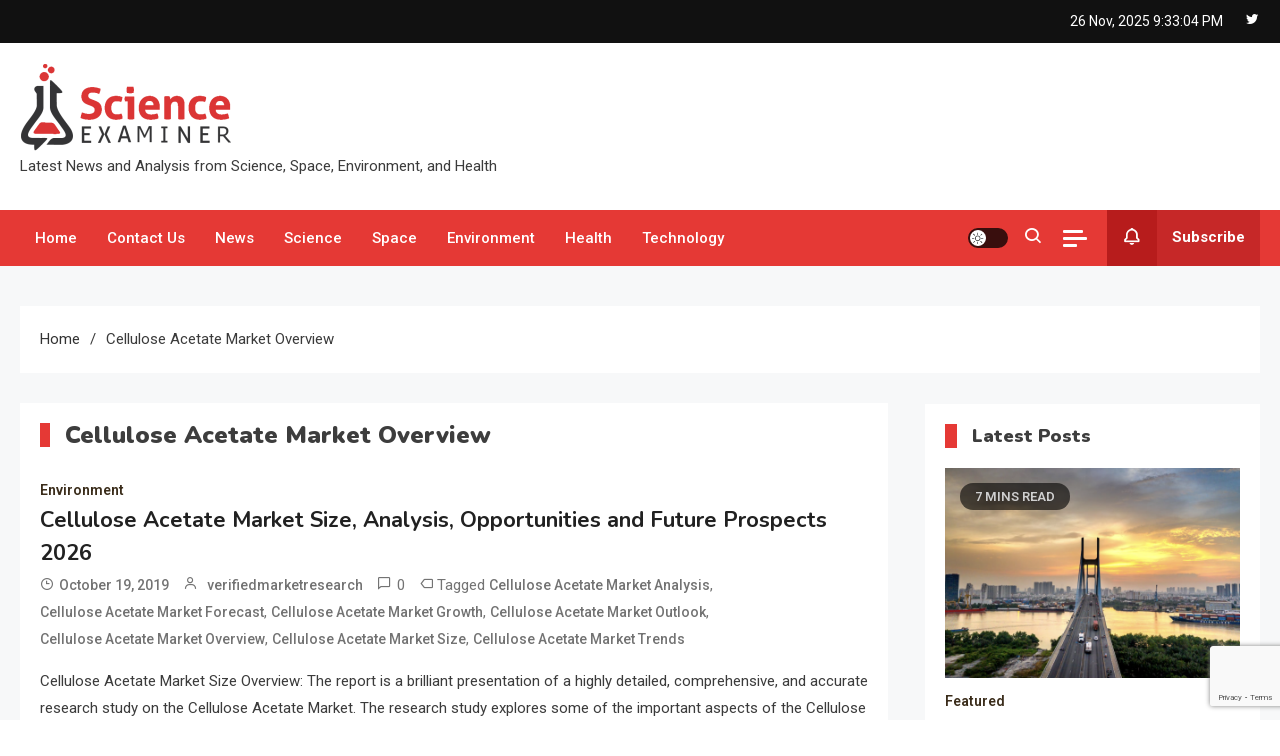

--- FILE ---
content_type: text/html; charset=utf-8
request_url: https://www.google.com/recaptcha/api2/anchor?ar=1&k=6LdmTMMUAAAAAGnqcs1h3uW3RItfU7tVVmlCvI5U&co=aHR0cHM6Ly9zY2lleGFtaW5lci5jb206NDQz&hl=en&v=PoyoqOPhxBO7pBk68S4YbpHZ&size=invisible&anchor-ms=20000&execute-ms=30000&cb=qz7p0fe6nuk5
body_size: 48742
content:
<!DOCTYPE HTML><html dir="ltr" lang="en"><head><meta http-equiv="Content-Type" content="text/html; charset=UTF-8">
<meta http-equiv="X-UA-Compatible" content="IE=edge">
<title>reCAPTCHA</title>
<style type="text/css">
/* cyrillic-ext */
@font-face {
  font-family: 'Roboto';
  font-style: normal;
  font-weight: 400;
  font-stretch: 100%;
  src: url(//fonts.gstatic.com/s/roboto/v48/KFO7CnqEu92Fr1ME7kSn66aGLdTylUAMa3GUBHMdazTgWw.woff2) format('woff2');
  unicode-range: U+0460-052F, U+1C80-1C8A, U+20B4, U+2DE0-2DFF, U+A640-A69F, U+FE2E-FE2F;
}
/* cyrillic */
@font-face {
  font-family: 'Roboto';
  font-style: normal;
  font-weight: 400;
  font-stretch: 100%;
  src: url(//fonts.gstatic.com/s/roboto/v48/KFO7CnqEu92Fr1ME7kSn66aGLdTylUAMa3iUBHMdazTgWw.woff2) format('woff2');
  unicode-range: U+0301, U+0400-045F, U+0490-0491, U+04B0-04B1, U+2116;
}
/* greek-ext */
@font-face {
  font-family: 'Roboto';
  font-style: normal;
  font-weight: 400;
  font-stretch: 100%;
  src: url(//fonts.gstatic.com/s/roboto/v48/KFO7CnqEu92Fr1ME7kSn66aGLdTylUAMa3CUBHMdazTgWw.woff2) format('woff2');
  unicode-range: U+1F00-1FFF;
}
/* greek */
@font-face {
  font-family: 'Roboto';
  font-style: normal;
  font-weight: 400;
  font-stretch: 100%;
  src: url(//fonts.gstatic.com/s/roboto/v48/KFO7CnqEu92Fr1ME7kSn66aGLdTylUAMa3-UBHMdazTgWw.woff2) format('woff2');
  unicode-range: U+0370-0377, U+037A-037F, U+0384-038A, U+038C, U+038E-03A1, U+03A3-03FF;
}
/* math */
@font-face {
  font-family: 'Roboto';
  font-style: normal;
  font-weight: 400;
  font-stretch: 100%;
  src: url(//fonts.gstatic.com/s/roboto/v48/KFO7CnqEu92Fr1ME7kSn66aGLdTylUAMawCUBHMdazTgWw.woff2) format('woff2');
  unicode-range: U+0302-0303, U+0305, U+0307-0308, U+0310, U+0312, U+0315, U+031A, U+0326-0327, U+032C, U+032F-0330, U+0332-0333, U+0338, U+033A, U+0346, U+034D, U+0391-03A1, U+03A3-03A9, U+03B1-03C9, U+03D1, U+03D5-03D6, U+03F0-03F1, U+03F4-03F5, U+2016-2017, U+2034-2038, U+203C, U+2040, U+2043, U+2047, U+2050, U+2057, U+205F, U+2070-2071, U+2074-208E, U+2090-209C, U+20D0-20DC, U+20E1, U+20E5-20EF, U+2100-2112, U+2114-2115, U+2117-2121, U+2123-214F, U+2190, U+2192, U+2194-21AE, U+21B0-21E5, U+21F1-21F2, U+21F4-2211, U+2213-2214, U+2216-22FF, U+2308-230B, U+2310, U+2319, U+231C-2321, U+2336-237A, U+237C, U+2395, U+239B-23B7, U+23D0, U+23DC-23E1, U+2474-2475, U+25AF, U+25B3, U+25B7, U+25BD, U+25C1, U+25CA, U+25CC, U+25FB, U+266D-266F, U+27C0-27FF, U+2900-2AFF, U+2B0E-2B11, U+2B30-2B4C, U+2BFE, U+3030, U+FF5B, U+FF5D, U+1D400-1D7FF, U+1EE00-1EEFF;
}
/* symbols */
@font-face {
  font-family: 'Roboto';
  font-style: normal;
  font-weight: 400;
  font-stretch: 100%;
  src: url(//fonts.gstatic.com/s/roboto/v48/KFO7CnqEu92Fr1ME7kSn66aGLdTylUAMaxKUBHMdazTgWw.woff2) format('woff2');
  unicode-range: U+0001-000C, U+000E-001F, U+007F-009F, U+20DD-20E0, U+20E2-20E4, U+2150-218F, U+2190, U+2192, U+2194-2199, U+21AF, U+21E6-21F0, U+21F3, U+2218-2219, U+2299, U+22C4-22C6, U+2300-243F, U+2440-244A, U+2460-24FF, U+25A0-27BF, U+2800-28FF, U+2921-2922, U+2981, U+29BF, U+29EB, U+2B00-2BFF, U+4DC0-4DFF, U+FFF9-FFFB, U+10140-1018E, U+10190-1019C, U+101A0, U+101D0-101FD, U+102E0-102FB, U+10E60-10E7E, U+1D2C0-1D2D3, U+1D2E0-1D37F, U+1F000-1F0FF, U+1F100-1F1AD, U+1F1E6-1F1FF, U+1F30D-1F30F, U+1F315, U+1F31C, U+1F31E, U+1F320-1F32C, U+1F336, U+1F378, U+1F37D, U+1F382, U+1F393-1F39F, U+1F3A7-1F3A8, U+1F3AC-1F3AF, U+1F3C2, U+1F3C4-1F3C6, U+1F3CA-1F3CE, U+1F3D4-1F3E0, U+1F3ED, U+1F3F1-1F3F3, U+1F3F5-1F3F7, U+1F408, U+1F415, U+1F41F, U+1F426, U+1F43F, U+1F441-1F442, U+1F444, U+1F446-1F449, U+1F44C-1F44E, U+1F453, U+1F46A, U+1F47D, U+1F4A3, U+1F4B0, U+1F4B3, U+1F4B9, U+1F4BB, U+1F4BF, U+1F4C8-1F4CB, U+1F4D6, U+1F4DA, U+1F4DF, U+1F4E3-1F4E6, U+1F4EA-1F4ED, U+1F4F7, U+1F4F9-1F4FB, U+1F4FD-1F4FE, U+1F503, U+1F507-1F50B, U+1F50D, U+1F512-1F513, U+1F53E-1F54A, U+1F54F-1F5FA, U+1F610, U+1F650-1F67F, U+1F687, U+1F68D, U+1F691, U+1F694, U+1F698, U+1F6AD, U+1F6B2, U+1F6B9-1F6BA, U+1F6BC, U+1F6C6-1F6CF, U+1F6D3-1F6D7, U+1F6E0-1F6EA, U+1F6F0-1F6F3, U+1F6F7-1F6FC, U+1F700-1F7FF, U+1F800-1F80B, U+1F810-1F847, U+1F850-1F859, U+1F860-1F887, U+1F890-1F8AD, U+1F8B0-1F8BB, U+1F8C0-1F8C1, U+1F900-1F90B, U+1F93B, U+1F946, U+1F984, U+1F996, U+1F9E9, U+1FA00-1FA6F, U+1FA70-1FA7C, U+1FA80-1FA89, U+1FA8F-1FAC6, U+1FACE-1FADC, U+1FADF-1FAE9, U+1FAF0-1FAF8, U+1FB00-1FBFF;
}
/* vietnamese */
@font-face {
  font-family: 'Roboto';
  font-style: normal;
  font-weight: 400;
  font-stretch: 100%;
  src: url(//fonts.gstatic.com/s/roboto/v48/KFO7CnqEu92Fr1ME7kSn66aGLdTylUAMa3OUBHMdazTgWw.woff2) format('woff2');
  unicode-range: U+0102-0103, U+0110-0111, U+0128-0129, U+0168-0169, U+01A0-01A1, U+01AF-01B0, U+0300-0301, U+0303-0304, U+0308-0309, U+0323, U+0329, U+1EA0-1EF9, U+20AB;
}
/* latin-ext */
@font-face {
  font-family: 'Roboto';
  font-style: normal;
  font-weight: 400;
  font-stretch: 100%;
  src: url(//fonts.gstatic.com/s/roboto/v48/KFO7CnqEu92Fr1ME7kSn66aGLdTylUAMa3KUBHMdazTgWw.woff2) format('woff2');
  unicode-range: U+0100-02BA, U+02BD-02C5, U+02C7-02CC, U+02CE-02D7, U+02DD-02FF, U+0304, U+0308, U+0329, U+1D00-1DBF, U+1E00-1E9F, U+1EF2-1EFF, U+2020, U+20A0-20AB, U+20AD-20C0, U+2113, U+2C60-2C7F, U+A720-A7FF;
}
/* latin */
@font-face {
  font-family: 'Roboto';
  font-style: normal;
  font-weight: 400;
  font-stretch: 100%;
  src: url(//fonts.gstatic.com/s/roboto/v48/KFO7CnqEu92Fr1ME7kSn66aGLdTylUAMa3yUBHMdazQ.woff2) format('woff2');
  unicode-range: U+0000-00FF, U+0131, U+0152-0153, U+02BB-02BC, U+02C6, U+02DA, U+02DC, U+0304, U+0308, U+0329, U+2000-206F, U+20AC, U+2122, U+2191, U+2193, U+2212, U+2215, U+FEFF, U+FFFD;
}
/* cyrillic-ext */
@font-face {
  font-family: 'Roboto';
  font-style: normal;
  font-weight: 500;
  font-stretch: 100%;
  src: url(//fonts.gstatic.com/s/roboto/v48/KFO7CnqEu92Fr1ME7kSn66aGLdTylUAMa3GUBHMdazTgWw.woff2) format('woff2');
  unicode-range: U+0460-052F, U+1C80-1C8A, U+20B4, U+2DE0-2DFF, U+A640-A69F, U+FE2E-FE2F;
}
/* cyrillic */
@font-face {
  font-family: 'Roboto';
  font-style: normal;
  font-weight: 500;
  font-stretch: 100%;
  src: url(//fonts.gstatic.com/s/roboto/v48/KFO7CnqEu92Fr1ME7kSn66aGLdTylUAMa3iUBHMdazTgWw.woff2) format('woff2');
  unicode-range: U+0301, U+0400-045F, U+0490-0491, U+04B0-04B1, U+2116;
}
/* greek-ext */
@font-face {
  font-family: 'Roboto';
  font-style: normal;
  font-weight: 500;
  font-stretch: 100%;
  src: url(//fonts.gstatic.com/s/roboto/v48/KFO7CnqEu92Fr1ME7kSn66aGLdTylUAMa3CUBHMdazTgWw.woff2) format('woff2');
  unicode-range: U+1F00-1FFF;
}
/* greek */
@font-face {
  font-family: 'Roboto';
  font-style: normal;
  font-weight: 500;
  font-stretch: 100%;
  src: url(//fonts.gstatic.com/s/roboto/v48/KFO7CnqEu92Fr1ME7kSn66aGLdTylUAMa3-UBHMdazTgWw.woff2) format('woff2');
  unicode-range: U+0370-0377, U+037A-037F, U+0384-038A, U+038C, U+038E-03A1, U+03A3-03FF;
}
/* math */
@font-face {
  font-family: 'Roboto';
  font-style: normal;
  font-weight: 500;
  font-stretch: 100%;
  src: url(//fonts.gstatic.com/s/roboto/v48/KFO7CnqEu92Fr1ME7kSn66aGLdTylUAMawCUBHMdazTgWw.woff2) format('woff2');
  unicode-range: U+0302-0303, U+0305, U+0307-0308, U+0310, U+0312, U+0315, U+031A, U+0326-0327, U+032C, U+032F-0330, U+0332-0333, U+0338, U+033A, U+0346, U+034D, U+0391-03A1, U+03A3-03A9, U+03B1-03C9, U+03D1, U+03D5-03D6, U+03F0-03F1, U+03F4-03F5, U+2016-2017, U+2034-2038, U+203C, U+2040, U+2043, U+2047, U+2050, U+2057, U+205F, U+2070-2071, U+2074-208E, U+2090-209C, U+20D0-20DC, U+20E1, U+20E5-20EF, U+2100-2112, U+2114-2115, U+2117-2121, U+2123-214F, U+2190, U+2192, U+2194-21AE, U+21B0-21E5, U+21F1-21F2, U+21F4-2211, U+2213-2214, U+2216-22FF, U+2308-230B, U+2310, U+2319, U+231C-2321, U+2336-237A, U+237C, U+2395, U+239B-23B7, U+23D0, U+23DC-23E1, U+2474-2475, U+25AF, U+25B3, U+25B7, U+25BD, U+25C1, U+25CA, U+25CC, U+25FB, U+266D-266F, U+27C0-27FF, U+2900-2AFF, U+2B0E-2B11, U+2B30-2B4C, U+2BFE, U+3030, U+FF5B, U+FF5D, U+1D400-1D7FF, U+1EE00-1EEFF;
}
/* symbols */
@font-face {
  font-family: 'Roboto';
  font-style: normal;
  font-weight: 500;
  font-stretch: 100%;
  src: url(//fonts.gstatic.com/s/roboto/v48/KFO7CnqEu92Fr1ME7kSn66aGLdTylUAMaxKUBHMdazTgWw.woff2) format('woff2');
  unicode-range: U+0001-000C, U+000E-001F, U+007F-009F, U+20DD-20E0, U+20E2-20E4, U+2150-218F, U+2190, U+2192, U+2194-2199, U+21AF, U+21E6-21F0, U+21F3, U+2218-2219, U+2299, U+22C4-22C6, U+2300-243F, U+2440-244A, U+2460-24FF, U+25A0-27BF, U+2800-28FF, U+2921-2922, U+2981, U+29BF, U+29EB, U+2B00-2BFF, U+4DC0-4DFF, U+FFF9-FFFB, U+10140-1018E, U+10190-1019C, U+101A0, U+101D0-101FD, U+102E0-102FB, U+10E60-10E7E, U+1D2C0-1D2D3, U+1D2E0-1D37F, U+1F000-1F0FF, U+1F100-1F1AD, U+1F1E6-1F1FF, U+1F30D-1F30F, U+1F315, U+1F31C, U+1F31E, U+1F320-1F32C, U+1F336, U+1F378, U+1F37D, U+1F382, U+1F393-1F39F, U+1F3A7-1F3A8, U+1F3AC-1F3AF, U+1F3C2, U+1F3C4-1F3C6, U+1F3CA-1F3CE, U+1F3D4-1F3E0, U+1F3ED, U+1F3F1-1F3F3, U+1F3F5-1F3F7, U+1F408, U+1F415, U+1F41F, U+1F426, U+1F43F, U+1F441-1F442, U+1F444, U+1F446-1F449, U+1F44C-1F44E, U+1F453, U+1F46A, U+1F47D, U+1F4A3, U+1F4B0, U+1F4B3, U+1F4B9, U+1F4BB, U+1F4BF, U+1F4C8-1F4CB, U+1F4D6, U+1F4DA, U+1F4DF, U+1F4E3-1F4E6, U+1F4EA-1F4ED, U+1F4F7, U+1F4F9-1F4FB, U+1F4FD-1F4FE, U+1F503, U+1F507-1F50B, U+1F50D, U+1F512-1F513, U+1F53E-1F54A, U+1F54F-1F5FA, U+1F610, U+1F650-1F67F, U+1F687, U+1F68D, U+1F691, U+1F694, U+1F698, U+1F6AD, U+1F6B2, U+1F6B9-1F6BA, U+1F6BC, U+1F6C6-1F6CF, U+1F6D3-1F6D7, U+1F6E0-1F6EA, U+1F6F0-1F6F3, U+1F6F7-1F6FC, U+1F700-1F7FF, U+1F800-1F80B, U+1F810-1F847, U+1F850-1F859, U+1F860-1F887, U+1F890-1F8AD, U+1F8B0-1F8BB, U+1F8C0-1F8C1, U+1F900-1F90B, U+1F93B, U+1F946, U+1F984, U+1F996, U+1F9E9, U+1FA00-1FA6F, U+1FA70-1FA7C, U+1FA80-1FA89, U+1FA8F-1FAC6, U+1FACE-1FADC, U+1FADF-1FAE9, U+1FAF0-1FAF8, U+1FB00-1FBFF;
}
/* vietnamese */
@font-face {
  font-family: 'Roboto';
  font-style: normal;
  font-weight: 500;
  font-stretch: 100%;
  src: url(//fonts.gstatic.com/s/roboto/v48/KFO7CnqEu92Fr1ME7kSn66aGLdTylUAMa3OUBHMdazTgWw.woff2) format('woff2');
  unicode-range: U+0102-0103, U+0110-0111, U+0128-0129, U+0168-0169, U+01A0-01A1, U+01AF-01B0, U+0300-0301, U+0303-0304, U+0308-0309, U+0323, U+0329, U+1EA0-1EF9, U+20AB;
}
/* latin-ext */
@font-face {
  font-family: 'Roboto';
  font-style: normal;
  font-weight: 500;
  font-stretch: 100%;
  src: url(//fonts.gstatic.com/s/roboto/v48/KFO7CnqEu92Fr1ME7kSn66aGLdTylUAMa3KUBHMdazTgWw.woff2) format('woff2');
  unicode-range: U+0100-02BA, U+02BD-02C5, U+02C7-02CC, U+02CE-02D7, U+02DD-02FF, U+0304, U+0308, U+0329, U+1D00-1DBF, U+1E00-1E9F, U+1EF2-1EFF, U+2020, U+20A0-20AB, U+20AD-20C0, U+2113, U+2C60-2C7F, U+A720-A7FF;
}
/* latin */
@font-face {
  font-family: 'Roboto';
  font-style: normal;
  font-weight: 500;
  font-stretch: 100%;
  src: url(//fonts.gstatic.com/s/roboto/v48/KFO7CnqEu92Fr1ME7kSn66aGLdTylUAMa3yUBHMdazQ.woff2) format('woff2');
  unicode-range: U+0000-00FF, U+0131, U+0152-0153, U+02BB-02BC, U+02C6, U+02DA, U+02DC, U+0304, U+0308, U+0329, U+2000-206F, U+20AC, U+2122, U+2191, U+2193, U+2212, U+2215, U+FEFF, U+FFFD;
}
/* cyrillic-ext */
@font-face {
  font-family: 'Roboto';
  font-style: normal;
  font-weight: 900;
  font-stretch: 100%;
  src: url(//fonts.gstatic.com/s/roboto/v48/KFO7CnqEu92Fr1ME7kSn66aGLdTylUAMa3GUBHMdazTgWw.woff2) format('woff2');
  unicode-range: U+0460-052F, U+1C80-1C8A, U+20B4, U+2DE0-2DFF, U+A640-A69F, U+FE2E-FE2F;
}
/* cyrillic */
@font-face {
  font-family: 'Roboto';
  font-style: normal;
  font-weight: 900;
  font-stretch: 100%;
  src: url(//fonts.gstatic.com/s/roboto/v48/KFO7CnqEu92Fr1ME7kSn66aGLdTylUAMa3iUBHMdazTgWw.woff2) format('woff2');
  unicode-range: U+0301, U+0400-045F, U+0490-0491, U+04B0-04B1, U+2116;
}
/* greek-ext */
@font-face {
  font-family: 'Roboto';
  font-style: normal;
  font-weight: 900;
  font-stretch: 100%;
  src: url(//fonts.gstatic.com/s/roboto/v48/KFO7CnqEu92Fr1ME7kSn66aGLdTylUAMa3CUBHMdazTgWw.woff2) format('woff2');
  unicode-range: U+1F00-1FFF;
}
/* greek */
@font-face {
  font-family: 'Roboto';
  font-style: normal;
  font-weight: 900;
  font-stretch: 100%;
  src: url(//fonts.gstatic.com/s/roboto/v48/KFO7CnqEu92Fr1ME7kSn66aGLdTylUAMa3-UBHMdazTgWw.woff2) format('woff2');
  unicode-range: U+0370-0377, U+037A-037F, U+0384-038A, U+038C, U+038E-03A1, U+03A3-03FF;
}
/* math */
@font-face {
  font-family: 'Roboto';
  font-style: normal;
  font-weight: 900;
  font-stretch: 100%;
  src: url(//fonts.gstatic.com/s/roboto/v48/KFO7CnqEu92Fr1ME7kSn66aGLdTylUAMawCUBHMdazTgWw.woff2) format('woff2');
  unicode-range: U+0302-0303, U+0305, U+0307-0308, U+0310, U+0312, U+0315, U+031A, U+0326-0327, U+032C, U+032F-0330, U+0332-0333, U+0338, U+033A, U+0346, U+034D, U+0391-03A1, U+03A3-03A9, U+03B1-03C9, U+03D1, U+03D5-03D6, U+03F0-03F1, U+03F4-03F5, U+2016-2017, U+2034-2038, U+203C, U+2040, U+2043, U+2047, U+2050, U+2057, U+205F, U+2070-2071, U+2074-208E, U+2090-209C, U+20D0-20DC, U+20E1, U+20E5-20EF, U+2100-2112, U+2114-2115, U+2117-2121, U+2123-214F, U+2190, U+2192, U+2194-21AE, U+21B0-21E5, U+21F1-21F2, U+21F4-2211, U+2213-2214, U+2216-22FF, U+2308-230B, U+2310, U+2319, U+231C-2321, U+2336-237A, U+237C, U+2395, U+239B-23B7, U+23D0, U+23DC-23E1, U+2474-2475, U+25AF, U+25B3, U+25B7, U+25BD, U+25C1, U+25CA, U+25CC, U+25FB, U+266D-266F, U+27C0-27FF, U+2900-2AFF, U+2B0E-2B11, U+2B30-2B4C, U+2BFE, U+3030, U+FF5B, U+FF5D, U+1D400-1D7FF, U+1EE00-1EEFF;
}
/* symbols */
@font-face {
  font-family: 'Roboto';
  font-style: normal;
  font-weight: 900;
  font-stretch: 100%;
  src: url(//fonts.gstatic.com/s/roboto/v48/KFO7CnqEu92Fr1ME7kSn66aGLdTylUAMaxKUBHMdazTgWw.woff2) format('woff2');
  unicode-range: U+0001-000C, U+000E-001F, U+007F-009F, U+20DD-20E0, U+20E2-20E4, U+2150-218F, U+2190, U+2192, U+2194-2199, U+21AF, U+21E6-21F0, U+21F3, U+2218-2219, U+2299, U+22C4-22C6, U+2300-243F, U+2440-244A, U+2460-24FF, U+25A0-27BF, U+2800-28FF, U+2921-2922, U+2981, U+29BF, U+29EB, U+2B00-2BFF, U+4DC0-4DFF, U+FFF9-FFFB, U+10140-1018E, U+10190-1019C, U+101A0, U+101D0-101FD, U+102E0-102FB, U+10E60-10E7E, U+1D2C0-1D2D3, U+1D2E0-1D37F, U+1F000-1F0FF, U+1F100-1F1AD, U+1F1E6-1F1FF, U+1F30D-1F30F, U+1F315, U+1F31C, U+1F31E, U+1F320-1F32C, U+1F336, U+1F378, U+1F37D, U+1F382, U+1F393-1F39F, U+1F3A7-1F3A8, U+1F3AC-1F3AF, U+1F3C2, U+1F3C4-1F3C6, U+1F3CA-1F3CE, U+1F3D4-1F3E0, U+1F3ED, U+1F3F1-1F3F3, U+1F3F5-1F3F7, U+1F408, U+1F415, U+1F41F, U+1F426, U+1F43F, U+1F441-1F442, U+1F444, U+1F446-1F449, U+1F44C-1F44E, U+1F453, U+1F46A, U+1F47D, U+1F4A3, U+1F4B0, U+1F4B3, U+1F4B9, U+1F4BB, U+1F4BF, U+1F4C8-1F4CB, U+1F4D6, U+1F4DA, U+1F4DF, U+1F4E3-1F4E6, U+1F4EA-1F4ED, U+1F4F7, U+1F4F9-1F4FB, U+1F4FD-1F4FE, U+1F503, U+1F507-1F50B, U+1F50D, U+1F512-1F513, U+1F53E-1F54A, U+1F54F-1F5FA, U+1F610, U+1F650-1F67F, U+1F687, U+1F68D, U+1F691, U+1F694, U+1F698, U+1F6AD, U+1F6B2, U+1F6B9-1F6BA, U+1F6BC, U+1F6C6-1F6CF, U+1F6D3-1F6D7, U+1F6E0-1F6EA, U+1F6F0-1F6F3, U+1F6F7-1F6FC, U+1F700-1F7FF, U+1F800-1F80B, U+1F810-1F847, U+1F850-1F859, U+1F860-1F887, U+1F890-1F8AD, U+1F8B0-1F8BB, U+1F8C0-1F8C1, U+1F900-1F90B, U+1F93B, U+1F946, U+1F984, U+1F996, U+1F9E9, U+1FA00-1FA6F, U+1FA70-1FA7C, U+1FA80-1FA89, U+1FA8F-1FAC6, U+1FACE-1FADC, U+1FADF-1FAE9, U+1FAF0-1FAF8, U+1FB00-1FBFF;
}
/* vietnamese */
@font-face {
  font-family: 'Roboto';
  font-style: normal;
  font-weight: 900;
  font-stretch: 100%;
  src: url(//fonts.gstatic.com/s/roboto/v48/KFO7CnqEu92Fr1ME7kSn66aGLdTylUAMa3OUBHMdazTgWw.woff2) format('woff2');
  unicode-range: U+0102-0103, U+0110-0111, U+0128-0129, U+0168-0169, U+01A0-01A1, U+01AF-01B0, U+0300-0301, U+0303-0304, U+0308-0309, U+0323, U+0329, U+1EA0-1EF9, U+20AB;
}
/* latin-ext */
@font-face {
  font-family: 'Roboto';
  font-style: normal;
  font-weight: 900;
  font-stretch: 100%;
  src: url(//fonts.gstatic.com/s/roboto/v48/KFO7CnqEu92Fr1ME7kSn66aGLdTylUAMa3KUBHMdazTgWw.woff2) format('woff2');
  unicode-range: U+0100-02BA, U+02BD-02C5, U+02C7-02CC, U+02CE-02D7, U+02DD-02FF, U+0304, U+0308, U+0329, U+1D00-1DBF, U+1E00-1E9F, U+1EF2-1EFF, U+2020, U+20A0-20AB, U+20AD-20C0, U+2113, U+2C60-2C7F, U+A720-A7FF;
}
/* latin */
@font-face {
  font-family: 'Roboto';
  font-style: normal;
  font-weight: 900;
  font-stretch: 100%;
  src: url(//fonts.gstatic.com/s/roboto/v48/KFO7CnqEu92Fr1ME7kSn66aGLdTylUAMa3yUBHMdazQ.woff2) format('woff2');
  unicode-range: U+0000-00FF, U+0131, U+0152-0153, U+02BB-02BC, U+02C6, U+02DA, U+02DC, U+0304, U+0308, U+0329, U+2000-206F, U+20AC, U+2122, U+2191, U+2193, U+2212, U+2215, U+FEFF, U+FFFD;
}

</style>
<link rel="stylesheet" type="text/css" href="https://www.gstatic.com/recaptcha/releases/PoyoqOPhxBO7pBk68S4YbpHZ/styles__ltr.css">
<script nonce="yQq8hI5SM2s1EahBK5x6RA" type="text/javascript">window['__recaptcha_api'] = 'https://www.google.com/recaptcha/api2/';</script>
<script type="text/javascript" src="https://www.gstatic.com/recaptcha/releases/PoyoqOPhxBO7pBk68S4YbpHZ/recaptcha__en.js" nonce="yQq8hI5SM2s1EahBK5x6RA">
      
    </script></head>
<body><div id="rc-anchor-alert" class="rc-anchor-alert"></div>
<input type="hidden" id="recaptcha-token" value="[base64]">
<script type="text/javascript" nonce="yQq8hI5SM2s1EahBK5x6RA">
      recaptcha.anchor.Main.init("[\x22ainput\x22,[\x22bgdata\x22,\x22\x22,\[base64]/[base64]/bmV3IFpbdF0obVswXSk6Sz09Mj9uZXcgWlt0XShtWzBdLG1bMV0pOks9PTM/bmV3IFpbdF0obVswXSxtWzFdLG1bMl0pOks9PTQ/[base64]/[base64]/[base64]/[base64]/[base64]/[base64]/[base64]/[base64]/[base64]/[base64]/[base64]/[base64]/[base64]/[base64]\\u003d\\u003d\x22,\[base64]\\u003d\x22,\x22RsKDfUbCiipawoJfw7rCh2RMUiRHw6nCqWAswpNfA8OPGsOOBSgCISBqwoXCjWB3wozCkVfCu2HDgcK2XUjCgE9WJMOfw7F+w58CHsOxNksYRsOIR8KYw6x2w70vNjZha8O1w67CncOxL8K7KC/CqsKDC8KMwp3DpMOlw4YYw6DDhsO2wqpHDCoxworDtsOnTX/Dj8O8TcOSwoU0UMOheVNZRxzDm8K7dcK0wqfCkMO3Wm/CgSrDv2nCpzBIX8OABcOBwozDj8ORwpVewqp/dnhuPsOuwo0RNcOLSwPCjsKubkLDqR0HVF5kNVzCgcK0wpQvKCbCicKCTm7Djg/[base64]/csOVw65EwoxmO0zDlRRTw5VPw5PCmsKdw6cWA8OpwpvCl8O/IlvCocKvw7sow5xew6QOIMKkw4ptw4N/MBPDux7CiMKFw6Utw6cSw53Cj8KZH8KbXyLDgsOCFsOJI3rCmsKaJBDDtm50fRPDmjvDu1kLe8OFGcKGwqPDssK0aMKOwro7w5sQUmEywqEhw5DCmMORYsKLw7cSwrY9BsK3wqXCjcOSwqcSHcKBw6Rmwp3Ct1LCtsO5w6bCm8K/w4hzDsKcV8K2wpLDrBXCtcKawrEwPyEQfULCncK9QmQTMMKIf3nCi8Ohwp7DpQcFw6vDq0bCmnnCoAdFC8KkwrfCvklNwpXCgw5CwoLCsmzClMKULFcBwprCqcKvw4PDgFbCvsOLBsOeXQAXHgheVcOowp/[base64]/[base64]/CosOkHXcEUcK8wp/Ch0JJwpXCkD/CsQclw69sRmEGw4vDnnVtVU7CkW9Iw4PCpRbCvU0Xwq1mMcOvw6vDjjPDqMKgw6wmwrzClnhLw59rB8OScMKlbcKpfSrDrytSLWBmIcOkKQAPw5/[base64]/Cm8KTMMK7VQR8SmjDmcOZP8O/IFYEw49Rw5rDgw8ew4rDoMKhwrUTw6QgeG8fOC5ywoJXwq/Cp1MlY8KYw5DCmwAiDibDrA5/AMKqbcO/TBfDoMOwwqU/B8KhCylww48zw73DjMO8MxXDuVDDu8K1E04ew57CpMKlw63CvcOLwpfCl08Qwp/Ciz/Cq8OhJ1RyaxwiwpXCucOkw6zChcK0w7IZWihGemclwozCk2bDiFrCisOvw73DoMKHd3bDglvCkMOiw5TDq8KlwrscPxTCpD4PEhbCocOVM0HCpXrCqsOzworCknATeRJow4jDklfCsz5yGWhTw6HDtjpBWRJ0PsK7QMO1XhvDrMKMbsO1w48MQlJOwp/CicOiO8KaKiotGsOnw5HCvz3ClW8RwrTDscOXwoHCgcOFw4jCnsK2wosYw7PCrcKEPcKowoHClRlewoMBa1jCicK4w4rChMKqLMOOR1DDk8OHfTDDkH/DjsK2w4seCcKUw6XDnU/CmsKGWBhcFMKfXMO5wrbCqMO7wrsQwpTDqW4Hw6DDgcKPw6sYI8OJUsKTc1TCicO/[base64]/Dj8Oxw6khF182wofChGtEwqHDisOITiIcMjd4w7ZGwpTCvcOow4/[base64]/wqHCnsKqI8K8wpfDmsKtw4czw6JEMxh5RDJvBcOBVijCuMKSI8O9w6FCIzVxwrVoAsOdI8K3PcK3w6scw5YsRcOWw6o4NMOfw5J5w7RVWcO0aMO0JsKzFXpfw6TDt3bDosOFwrzDhcKxDcKIT2kIIUw3awRnwq0YBnTDsMO2wrMvJxhAw5h8IkrCicOCw5/Dv0XDjcOmYMOUA8KAwoU+OsOEbAs5RHh+XhHDpSrDncOzdMO4w7PDrMK/UTPDvcO8WQbDoMK3NCEuXcKxYMO9wobDmi3DmcKQw6DDncO8wrPDj3NbJjkHwo5/WD7DjsKCw6Qew6UHwo86wpvDr8KBKhkuwqRLwqvCoEDDl8KAEsOlC8KnwqvDgcOYMG43wokhWFYpH8KUw4vCslXDkcOLwrJ9C8KVP0Abw4rDtQPDog/CqTnCqMOFwrw2CsOFwpvCssKsb8KkwroDw4bDqWDCvMOEMcKwwpkIwqZYc2EzwpLCg8OAahNKw6c4wpbClyFmwqk/Cm4Yw4gMw6PDiMOCAUoKfy7CqcOWwrVoXcKtwqrDosO0A8KeR8OPE8OpDT/CgsK5wrLDvcOwDzZQbxXCuGplwqvCkgjCrMOlEsOeEMO/el5XKMKWwr7DksOzw41nNcOGXsKRdcKjAMKNwqtmwowCw7PCrwgGw5/DhURSw67CoD10wrHDh21/el5aT8Kew4Q5HMKhDMOvY8O4AsO5RWwPwqggD1fDrcOEwrPDgkLCvQ8yw7RabsOKPMKLw7fDrWFPAMKPw7rCsGJ3w6HDlcOAwoBCw7PCksK3MD/CtMOLZ3N/w4fCtcOFwokdwp0pwo7Djltbw57Cg1Fcwr/CtsKUYsOCwpsJXsOjwodSw7psw6nDlMKgwpRqZsOmw7bDg8KIw593w6PCl8OIw6rDrF/[base64]/CusOAHDfCpRDDlxFZwqIVwrPCncOyT2PDmnfClcK3MCfCpMKKwo9FDMOew5Blw6MeAhgLY8KLJ07Do8O5w65+worCvcKuw7QlGArDv3jCoQtSw7Fkwp0CP1l5w5NVaSvDrg0Rw5fCnMK/Twp0wpN8w5UOwrTDtTrDghTDlsOfw6/Dv8O7dhccNsKowp3DlHXDsGoaesOiAcOywoooLMOhwonCicKjwrnDtcOkFwFEZTPDoFfClMO0wpjCixcww7/Cl8KEI0jCnMKxYcKuE8OrwonDrzTCjh9rR3bCiE1HwpnCjBU8YMKAB8O7T1rDvxzCkGEpYsOBMsOawonCpnglw7fCscKaw4MsPljClz1MEQrCixwEwqrCoyTConnCmhF4wr4Owr/CuGBwP38rbcOoHjAsdcOYwp4VwqUdw68OwoFafzHDnjtPP8OeXMKSw7rClsOmw6HCrUUeUMOrw6IGdsOSWWQjcG4Uwr85woV4wrrDtMKuP8OZw5/DvsOnZwZTAn/DucOXwrg3w7R6wp/[base64]/[base64]/DtEjCqcKOWwPDvcKHwr8pO8Olwq/DmMO7woPCscKawq3Cl0LCgFrDpcOIaUTCg8OpeTHDmMKKwozChH/DhcKkPj/ChMK+PMK/w5HCkVbDkyRGwqgwIXvDgcOgMcK+KMOpT8OACsKVwp4tXQTCsgXDn8KMAMKaw6vDkw/Ck2kTw7LCkMORwoHChMKvJDLCisOqw7oyWhjChsKVfFJremLDlsKObywTacKyH8KfbcOfwrjCqcONN8OoQsOVwpYGW0nCp8OVwqDCjMO6w7cpwoXCoxlxIMO/HW3ChcOzfw9Wwp1vwptRH8KRwqclw7F4w4nChWXDqMK4AsK0wp11w6NTw4vCpnk2w7bDigDCg8OBw7djdjVxwr/DnF5ewqJ9U8Opw6XChkxiw5jCmMK/H8KzJwHCuivConZ0wp1Swrc1EsO4VWN1wrrCocORwoDDpsObwoXDnMOxDsKif8OcwonCtMKdwqTDvsKfNMOrw4UVwps2V8OUw7DCjsOLw4TDsMKZw6nCiQdnwo7CsiRFIibDtw3Cql1Ww7nDkMOVHMOKw6DClsOMwokpWxXCr0LCh8Ovwo/DuApKwpwRYcKyw7HDuMKiwpzCl8OSLcKAHsKmw67CkcOPw7XCtFnDth8xworCn1HCjEpNwoPCvhYAwpPDhUFKwqfCqn/[base64]/[base64]/Cg8KWw7ROVwUXw6nCmhtsw5csezQmw57DlsK0w4bDt8KLwo09w5jCuDUHwqHCv8KbScOOw55dNMOdIhfDuHXCg8KMwr3ChyNIOMOuw4UXTy0wej7ClMKfFjTChsKcwodIw6MWcXfDhS4ZwrjDv8Kiw6nCtsKhw5ZGX2A/IlwFehjCu8OwUklkw4/[base64]/Dk8OSwqlpwrTDniYWwq7CnBjCq8KGw6XDkEwhwqsqw6JywrjDnUXDl3fDkUDDscKpAD3DksKKwoPDn1gRwpIKPcKHwpFIZcKiAcOIwqfCsMOaJWvDisKnw4FAw547w4HDnAp9IFvDs8O7wqjDhA9KFMOXw5LDgsOCVm/DhsOuw7F0cMOow4NSGcOqw7U8A8OuclnCjsOvP8OhSgvDkX1cw7gjS0bCs8K8wqPDtsKqwrzDpcOjQUwRwojCjMKEw4YGFyfDhMONPW/[base64]/Cihk1BcKqwpbCrsKRw5hxO8Kqw5HCl8KDwoYZLcK+GirCrAw6w7nCksO3GmnDnS9jw6QoWidnfHzCl8O4SHAow401w4QEbT5VfEQ0w4HDjMKdwrxzwpMaInEkQsKjOjVxM8K0wr3CgMKpX8OwJcO1w5HCo8KKJcOLF8KZw40RwoRgwoHCncO3w5k/wpVsw5XDscKHC8KrRMKFcRrDocK/w5ctJnXCr8OMHlTCpRbDgG/Cq1A8c3XChxXDjXRDChVHUcO+N8Odw6JeZFvDvhwfAsOjRmV4wp8zwrXDr8K6CMOjw67CgsOfwqBewqJiZsKELWHCrsOZT8O/w4nCngjCisOhwrsKBMO1DDfCj8OtK3l9HcO0w6LCrCrDuMOxRW4jwofDpEbCqcOwwobDvsOpURHDjMKxwpjCkWrCnkw/wrnCrMKhwohhw7YuwpbDvcK4w6fDoATChsKtwrnCjHpBwo5Pw4cHw7/DgsKfeMKXw6AqAcOYDMOpXhzDn8KKwqomwqTCuBvCo2k3dgrDjSspwo3CkwtkV3TCry7Ct8KQTcOVwrxJejbCgcO0FmwowrPCuMOOw5jDp8KYRMOEw4ViMUTCt8OzWH0kwqnCh0HCicKew4TDrXnClUrCncKoaGBtMMKfw5EAE1LDrMKkwqx9N3/CtMKSY8KPAyM9EcK0ai83EsK4eMKHPHIxY8KMw6rDrcKfDcO6XQ0Aw4vDljsWwobCvyzDhMODwoMdJ2bCisKGacK6EsOtSsKfGipWwo5ow4vCsgHDp8OJDzLCiMKDwpHDlsKcAMKMLG4VOsKYw7bDuCUhYWkIwovDhMOkO8OsHFtmVsOQwq7CgcKCw7Nlwo/DsMOObXDDhXxTICZ4KsKTw6NrwpzCvULDhMK4VMOUQMOfG15zwoYabCZSdkd5wqUqw7LDvMKoBcKuwqjDghzCuMKYK8KNw7Adw7lew6sGXx8tQC/Cowd0RsO3wrlsbG/[base64]/DtMOdwo3DpTbCgMOvw6Vxw7A4w57DqU/CixXDkiQSScOcw5J1w4TDjQnDv07CnSInDWHDjwDDg3USw7UmV0HDssOXw6rDvMOzwplIDMKkCcOPPsO6XcOkw5Yhw449UsOOw5Q5w5zDq3wwe8OLecOmAcKgNRzCrsKrEh/CqMKKwpPCrlrDu2wuW8O1wpfCmiEsfQNrwobChMOSwod7w70fwr3Crgc2w5HDlsOTwqYURGzDiMKrBkZwEVzDnsOOwpM3w6J2EMKqeGbCgn8OR8KhwrjDv0J/emUow6/CiDFVwopowqDCoXDDsndOFcKjVnPCrMKlwrkxSz3Dkj3CsCxgwqPDvsK8W8Oiw6xaw6LCq8KGGWouO8OQw7jCtcO6SsOVc2XCimVnMsKZw6/CsmFZwrQhw6QIYxHClcO9VRPDv3widsOOwpwfaETDqlzDiMKlw5HCkj/CrcKww6JCwr7DiiI0An41J01ww7EWw4XCpxjCvirDuVBmw5t+BmoJJz7DpMOxKsOQw6gGHFd/[base64]/DuMKWwrIjw6oXwrXDucOEw71MGWnDqzlswrI3w67CtsO+K8KVw7rDmMKJWBZ2wp8WFsO6XQ3Dl0wqd3nCtsO4T33DvMOiw4/DhmsDwpnCi8OLw6Urw63Cv8KKw4DCusOSacKscEsbQsKzwqBWdmrClMK+wqfDqm/Cu8Ofw4LCpcOUalJ2PjXCmDTCg8KmAiXDiA3Dmi3DrcKLw5Z9wp1+w4nCjsKzw4jCmMKCIT/CssKxwo5SCiBqwoMYY8KmBMKPP8Obwop2w6HChMOzwrhSCMK9w7jDsjACwqTDjcOTUsKVwqoqU8KLVMKUDcOWUcOfw6bDmA7DpsKoKMKaBCvCsF3CgnU0wqt4w5zDmmPCqDTCk8K9ScO/QS3DosK9CcKUUMOIPSLDg8OTwqjDhARmA8OzTcKRw5zDpmDDpsOdw4jDk8OFTsKjwpfCs8Ogw6DCrzRTEMO2QcOEGxcwe8OiRgbDiBnDlMKZUsK2GcK1wrDCg8O8EQDCisOiwpLDkQUZw7vCv1EiEsOdQSZYwqrDsRfCo8K3w5nCvMOCw4YkNMO/w6PCk8KoUcOMwro+wpnDqMKYwp3CgcKLFQcdwpQ3djDDjnjCqDLCriXDtGbDl8O/WwIlw5bCrlTDtlstTyvCs8OkMcOzwpzDrcKxZcOawq7DrsOPw70QaxYGF0w2UlwAwoLDu8KHwrjDukhxaSAiw5PCkDguDsOrbWI/dsOieQ5sbHHDmsK9wqA1bn7Cs0vChiDDp8KIS8O1w6AVZsONw5nDu2HDlTbCuiTDusKZIEA0wr83w53CsmTDvmYDw59/dzEzIcOJcsO6wo3DpMOAQ13CjcKFYcOWw4dVV8Kswqchw4PCiUQFa8K8a1JsYsOawrZPw4/CqxzCl1ENKVvDnMKlwpEiwqDCikbCocO6wrh1w6BRMg/CjSx3wpDCj8KEF8KJw6Vuw49zfcO5Yy0Hw4rChCPDgMOZw551Ckw3WE/CkVDCjwYAwpvDuhvCtsOqQHjCicKNcWPCsMKcKXRUw6PDtcO3wqfDscKkfm8YDsKlw5dMHHtXwpUGCMK6W8K+w4p0W8KxAAYiRsOba8KLw4fCkMO/[base64]/MRTCs8K/KsKQw6vCkWTDlMOtwoPDjkzCmR3ChmzDqjMLwqsLw4IYcsO/wrsqBg9kwoDDjyzDscKXTcKbNk3Di8O9w5zCg2E+wocoWsOyw6s8w6F+McK2dMOowpFNDkYcNMOxw7FYQ8K+w6PCqsO0IMKWN8Orw4TCkUArbgwpw4lTU1bDvwTDsGlywrDDhlpIVsOfw4LDncOZwrFhw7zCn24DGsKTUsOAwrlww67CocO/wprCl8Olw4LDrsKHRFPCuDpnf8K1E3pqT8OzZ8KowpjDu8KwMBHDrmDDvV7Cmjtxwqdxw481IcOAwpnDrUA1Y0Rgw482JXtCwpXCnnxow7B7w5x5wqVRGMOifG4TwpXDqx3CncO/[base64]/wpPDhsO9HkFVcXRqwq0eXsOlwqrCrXZQwqwmajkVw4tSw6/CpAFfPzxww4UdUMKtCMObw5nDqcK3wqRhw53Dh1PDicO+w41HA8KLw7Fcw59yAEFJw70ATMKXOB3DpMOTF8OVZ8KFecOaOsKuSxDCpMO7F8O+w6Y3E1UzwonCvmbDti/Dr8OrAifDm20ywr11K8K3wpwXwqJHM8KtMMO1VV8yHzYvw7wcw7/DkCLDoFw8w6XClsOuYgE+UMO+wrrCjl18w40FI8OJw5fCnsKOwo/CskbChmduUXwlaMK6OcK6bsOudsOWwqxlw452w7gGdcOYw7wMPsOcKDdyWsO+wpA7wqzCmhYAWCFVw69MwrbCqmhHwp/DpcO4Wy0BIsKONH3Ckz/Cp8KlbcOuC2rDpHzChMKRbsKewqFVwrTCr8KJKBDCnMOxUGhPwohaexXDvn3DoQ7DhX/CsW5lw7Igw6xVw5dowrIww4PDmMO5TMK4UMOSwobCn8Ovw5BfZMOsMgzCmcOGw7bDrsKMwok8Cm7CpnbCj8OvOAkAw5rDisKqLxvCnnDDkihXw6jCgcOqeDplZ2Zuwq0Nw6XChjg5wr52SsOJwoYWw5sfw6/CkTBIw4BCwpbDhFVlJ8K5K8OxNn/Dh0B4SMOHwp9XwpnCohVPwodYwpoPVsKQwot7w5TDpsKBwotlHVrDoArCsMKuLRfDrsObQA7CmsK/wowrR0IbZxhjw70/dcKqOTpaLlpEPMOPBsKkwrQUbjjCnXk9w5Atwr50w4XCqk/CkMOKXmc+KMOrDVoOZ0TDuQheN8KZwrZyXcKMMGvCmQE+JjLDjcO/wpDDjsK5w6jDqEXDlMK4PUXDg8Oxw7vDlMKXw55iNlkAwrNqIcKcw45sw6cvL8OGLjXCvcKww5HDncOPwoDDqg1ww6IaOMOCw5nDpCrDt8OZNcOxw51hw6Umw59/wpdfY3bDolBUw4s+MsKIw6YiYcKDcsOtbQJvw5HCrCzCn3jCqW3Dun3CoVfDmmYOXHjCv0/DomUcSMOqwqIHwpVrwqR7wo4Kw7VgZcO2BhfDvndXIsKxw6IqfSUAwoJFNcOsw7p7w4/[base64]/Dj8KXGcKOBXMkw45qIsKow67CuMKyw6TCocKORhITwrTCgjdcIMK/w7fChiAfGHLDhsK8wqY+w53DgXxEWsKwwrDCgRjDrWtgwqLDnsO/w7LClMOHw5w5WsOXelQUaMOPVwwUByMhwpbDsA9mw7MVwoV0wpPDjV1Pw4bCq2ssw4dCwqdmBSnDhcKBw6h2w79/YhlAw4M6w6zChsKAYzdLCWLDlH/CisKOwpjDkiYPw58/w5nDrmnDncKTw5PDhWFrw5lnw7AMdsKEwoHCrwHDllMpf1tCwo7CvxzDtnPCgytZwqTCkzbCn24dw458w4bDjx/CoMKoW8KRwr/DjMO3wqg4TT97w51hMsK5wpbDsDLCssKGw5dLwp7Dm8KnwpDCryNZw5LDkABnYMOcO0JUwoXDpcObw53Dm25VUMOIBcOtwp4CfsOIbSkAwrR/OsKew4QMwoAPwq7DtWJ7w5LCgsKEw5jCpMOEEG0WP8OxKR/DkEfDugsdwp/DpsKGw7DDgWDDsMKhKy3DiMKewrnCmsOPbE/CrHPChF81w7rDh8KZDsKwWcOBw690wo3DjsODwooGw5vCtcKHw5LCpxDDh3lKcMO5wroQBiHDk8KXw5HCicO0wrTCnFbCtcOGw4PCshDCu8KAw6HCo8Kew7ZxDid/JcOdwp8SwpN7ccOjCy5rB8KqBzbDmsK8KcKqw4fCnTzCoBh5QUUnwpXDkAknUUnCtsKECT7DvsOmw5doC17Cpz3Ds8Odw50dw67DhcOYfArDr8KGw5E0X8K0wrfDgMK/PCwfdlHCh1ABwpFXfcKJJ8OzwqY1woUDw6nCpMOgJ8KIw5JEwqPCksOZwqcAw4TCrGzDusOWOl9twp/Cjk49C8K6aMOMwqbCiMO5wqbCqk/[base64]/[base64]/Di8KEPCPCgTzChSnCtWzCssO4fsK4ccKzX1XDu8Kvw6nCvMOSTcKAw5jCpsOhVcKQQcOhHcKWwpgAcsKbQcK5w6rDjMOGwrEew7EYwqoGw4JGwq/[base64]/DgVjCqRFKwq/Ch1HDtFbCtzjDpMO+w64mw4JHSULDmsKzwpA7w7M7HMKHw5jDusOwwpjCpy9Wwr/CssK5LMO+wrXDkcKew5Rew5bChcKcw5wdwrfCl8O1w6A2w67Dqm1XwoTDjcKMw7ZVw6MXw7goLsK0YzLDqS3DtMKDwrpEwovDqcO6C0XChMOnw63DjhFJaMOYw7Ivw6/CoMK5ecKoKjDClSrCu17DkWIVOsKKYSjCi8Kvwo13wp8SacKBwoDCqyjCtsODAkPDtVoFDcKfVcK4IkTCr0HCs1jDpGluOMK1wobDqSEKIz9gckA7AFpow5VYXALDhg/CqcO2wq7CgT0vMFfDgRF4E1rChsK4w658VsOSTkBPw6FseH4iw5zDiMO8wr/Crjksw59tVA5FwoJaw6PDmyRywrgUIsKdwqLDp8OEw4Zgwqp6FMOCw7XCpMKfYcKmwpjDon7DhCvCvMOEwpPCmy4zLi56wqrDuB7DhcK5JiDCqBltw7nDhgjCvQozw7NZwpLDtsOtwoJiwqLClQnDmMO/wqRhDyshw6o3DsKnw5rCv0nDuEzCvxjCuMONw4NbwqzCg8Kywp/Cq2JlXsO3w5jCkMKawpwDcUzDhcOHwoQ9VcKKw6bCgMOdw4fDrMKVw7DDh0zCn8KLwop8w6lvw4E/FsOUUsKRwrZ5MMOdw6LDkMOtwq0zYgYdVivDmWjDo2HDokvCklUxHMKoNMKNYMOBenBww69JezbCjx3DgMOYIsKNwqvCnTkQw6NsfMOeGsKAwqlUU8KzQMK2GDlUw5JaIyFHVcONw5zDjw3CtBBWw63CgsKuZsOcwofDmQjCocKuVsO/DHlOKsKTXTpRwqFxwpoWw4xuw4gRw5pGTsKnwr0bw77DpsKPwqV5wozCpHcoY8KVScOjHsKUw7zCqF8GX8K8FMOffXTCrQbCq3vDqQJlY13CnwsZw63DkUPCmno1T8Kxw6HCrMKZw4fCkkFjHsO1Tz1Aw5Vsw4/[base64]/DkHd9w5AFw5HDgMKqw6fDk8OnC8OAwrIVTMKKQ8K6w4zCskE5GxzCiVTDn27Dk8KSwobDusOHw4plw4wiaxHDjw7Cul7ChSvDqcOnw7ktEMKewqFLS8KtKMOPKsOfw6/CvMKdw6d/wq5Pw5TDpxkswo4PwoXDi2lYRsOvQsO5w7fDjsOYehsiwo/DqBNJPTkcJgnDn8K2T8OgSCw0VsODB8KFwqLDocOHw4jDpMKdTUfCoMOifcOBw6fDssOgVgPDm3swwpLDosKNXibCscOcwp3DvFHCusOjesOUa8O1ccK2w6rCrcOBBMOgwqRxw45GD8Oyw4p/wrEyQ3E1wqFjw63Cj8OPwptewqrClsOlwrZ3w5/DoUTDrMOQwqvDrmdKUcKOw73DjX9hw5k5VMOtw78AIMKJCHp/w5RFOMOnEj4/w5Yvw7tFwqtXSyx/TkXDr8OpAF/CqTk0wrrDk8OIw4nCqEbDvkvDmsK/w6k6wp7DsWdXX8O4w5Mkw6TCszjDkgPCjMOGwrTChQnCssOMwp/DhU3CkcOgwq3CvsKRwqfDkUV0A8OSw4AjwqbCssOoZDbCpMONUyPDkjvDt0M1wo7DjkPDqTTDi8K4KG/CsMKEw4FscMK/LSwUYjnDtAFrwpJdKkPCnxzDp8O0w5Bwwrdow4RNQ8O3wrVhKMKHwrA7dCdGw6HDkMO4AcOCazoJwq5vQ8K3wp14IDM8w5nDhcOlwoYxVFfDnsOaBsO9wpjCmsKQw4nDsz/Cs8OmISTDqXDClW3DgDVCJsKpwpDCmj7CuX8laiTDizBrw6HDoMOVHXg4w6hWwowwwqPDr8OOw4Qqwr0xwojDh8KkJ8KtXMK6PsK0wr3Co8K1wrA2cMOYZkovw6zCqsKGUHtwMXplR3Ngw7nDl1QuB1khTnjDhi/[base64]/w74hwrPDo08tL8KKw64mIG9RAGxxI2M8w7s8J8O5EMOvBwHCqMOXaljCnljCrsKSRMO4EVEzd8OKw4BOTsOLVzPCnsOoZ8KNwoBIwqEiWVvDvMObXMOjdl/CpMO+w4Ymw5VVw6jCiMO7w5FrcFk7BsKlw4EhGcONwo4vw5ldwrhdA8KdA0vCjMOnfMK/RsKkZy/[base64]/[base64]/[base64]/DsMKXT1zDusORIQRTwp9VfcOsRcO5GcOxNMK9wq7Dry0ewrJZwqJOwokfwp3DmMKXwq/DmFXDtFrDjnlJVcO1bcOEwq9Mw5/DiyjDq8OndsOnwpYaSR1rw5Jxwpx0bMKiw6MSJUUewqbCh0wwSsOaW2fDnQclwpYLKTDDq8OBDMOQw7/CsjUJw5PChMOPbEjDmw9Jw7sAQcKGQ8O/AgNNGsOpwoLDl8OfZglmYRMmw5fCujTCs1HDvMO0WyYmD8KpDMO3wopnEcOpw6/CmBvDmBDCuy/ChEN+wqppbX11w6LCqMK4cRzDu8O2w6vCvmpTwpwmw4zDoT7CoMKMKMOFwqLDhsKKw6jCn2TCgcOfwr5qO1/DkMKDw4PDmTNTw5lKKQDDtHltc8Otw6HDgERvw4l3JgzDqsKtdXltY2E1w4DCtMO0U23DoihYwp4hw6PDjcOuTcKUcsKVw6BOw7BrDMKhwqjCncKnSCrCrl/DtAMOwozCgSJ2R8KgDAB2OFBswoXCu8KNCVVNfDPCtMKywoJ9w47CgMOHY8OPG8KhwpHCq10aakPCsBUywoVsw4TDgMK5AWtawrHCnhdOw6fCrcOrEsOqasKDewRuwq7DuwzCjmHCkFRcfsKUw4R4d3YVwrUWQirCpSs+cMKMwrHCuS40w73DmhfCrcO/wprDvm7Do8KvNsKrw7XCnSPCkcOSwqzDjR/[base64]/Ct8K9wr55w63CiMKfw5VMwrHDsMOawqc4OsOPG8K5WcOPUFZqDjzCqsOjLsKcw6vDm8Kxw7fCjHE6w53CsTdMLk/Dpl/DonzCgsKCVDDCgMK/Fy8/wqTCm8KswqQ2YsOUw7wzw6ccwogeLAtnRcKtwq91wqLChl7DpcKSXQnCpT3DiMK4wp5URkdrMjTCkMOyHMKxZMKxT8OZw6wSwrrDsMOMAcOJwoRCS8KKRlbClGRfwojDrMKCw5wRwoTDvMO7wrUKJsKYRcONTsKybcOKXSjDuwxew6dnwqTDlQUhwrnCqMKCwr/DtxFTTcO4w58BX0Qow7J2w6BVLcKxaMKLw6fDvwYwc8KAIEjCszcfw4d3R1HCm8Khw54owq7Cn8K6BllUwrddbjlIwrJZYcOCwrJBT8O5wofCg0JuwqfDjsO6w5I+fTpeN8OedTplwpFLGcKnw5PCvcOWw4AJwqzDpm5uwo5gwrB/VjkJFcOzDkvDgy3Ch8OKw5pSw65uw51Ub3pgE8OlIATCsMKsacOsP0xTQj7Dm3tYwp3DvlxHH8KQw75jwqBhw6gewqoVU2hiO8O7asO7w6B0wqRhw57DrsKiNsKxwq5ADDQMS8KdwokgDCsoW0MJwprCnMKOGcKMOMKaFiLCkH/CosOIBMOXBFNPwq3DhsOcbsOWwqEePMKwImjCksOgw5PCkELCoypxw6PCh8ONw4t+PEs3NMK4GzvCqkPCsnsXwrzDt8OJw6vCoA7DhzcCeh9FHsKtwowjA8Oiw5JewoRYFsKPwozClsOiw7Y1w7fCsy9jLh/ChcOIw4NnU8KNw6bDuMORw7PDnDoxwo56YhM8ZmgUw5B8wphpw5R7YsKhFsOow47DiGphKcOnw6vDlMOFOHMTw63CmFHCqGnDigTCn8K/UwYSBcOsWcOOw79Bw7vColfCisOiw7LCrsO6w7s1UHNvcMOQBgPClMOiLih4w7g1wq/[base64]/wr7CkcObw67CsRVqw4hHwrpIwoDChCbDmVpmF2RHPcKTwr9NY8OFw7TDjkHDrsOGw65nfsO/[base64]/CklvDi8KHw4bCqTsuw53DhAJZLcKCwqnDlhDDnjt1wpHDjEQlw7/DgsKZScOwMcKgw5HCqQNiXTDCu3NhwoV5ZDLCug8KwrHDksO/[base64]/[base64]/DpBjCrcOaw6k/wrcfw4/[base64]/DqBLCmh7DpMOGG8KdBmjDtMKeQE8UPxdedhfDi2EXY1xMLcKkw6jDpMOTTMOJe8KKHsK6YTonXm5xw4rCv8KzYx1hwojCoXbCo8Oiw73DrUDCp2Emw5FCwr8mKMK0wqvCg3YowpHDlE/CtMK7AsOWw5wwEMK2dClVBMK7w4E8wrXDgTLDh8OPw4TCk8K8wqoYw57Cp3nDs8KmFcK1w5HCq8O0woPCrHHCgFp6N23Csihsw4YIw6bCgS/DiMKXw6zDjgMEHcOQw5zDrMKqIMKgw7pFw7vDhcKQw7jCkcO0w7TDksKbOkY+RxFcw5NVAsK9HsOOWghHVTFOwoDDvsORwqJmw6rDmjERwrUQwqfCog/CkAx+wqXDgwzCnMKIBStDX0TCo8K/VMOdwrEnVMO4wqzCoxXDi8K2OcOvNRPDrzElwrvCtCfCkxIIScKvwrDCtwPDoMOoA8KAKVogc8OQw6IBICTCqB7Cj0kyIsOiTsK5wozDrB/DpsOkczPDsC7ChW08ZcKvwr/CniDCqSfCiUrDvWTDvkLCnTdCABfCgcKKR8OVwp3CmMKkY30fwrTDusOmwrY9dkYKdsKmwqZlAcOTw55Aw5LCjMKeMXg9wrvCmD0Iw7fChFlxwoxUwoNBfC7CjsOtw4jDtsKuCBfDuX7Cs8K9ZsOpwrpOBlzDqW3CuRU4MMO8w7J/SsKIaS3CnlzDuBtkw5x3BRDDocK+wrQbwoXDhXrDlGFUByhUD8OHXgEVw65lFcOYw6Riwpl1URUrw6Idw4XDmMOdBcOaw7fDpnXDiEIHZVLDqcKIACZHw7PCkSjClsKTwrw+Uz3DrMOwPH/Ck8OIHHoNWMKbU8OMw4NmX3rDgcOcw6vCogPDs8KoQsKhN8KpZsO4JxkoCcKKwrHDslU0wqARBUzDuwfDsTPCg8OrDxc/w4TDisOHw63CgcOmwrkhwoQ0w4Axw5tuwqY6wqrDksKIw4pdwpZ6dVbClcKwwpwLwqxcw6JjMcO0ScK0w6fCicKQw7Y5NwjDo8Oxw5/CvCfDtsKCw6zCrMOrwoAEfcO3TMK2T8OXRMKxwoJtdsKWUzZew4bDrhY9w6Fqw7zDkRDDosO4X8OYMjjDrMKnw7jDtBJ+wpAKLloHw6gEDMKEYsKdw4UzfV1NwqkcZAjDvBc/Z8OJQE07cMKxwpHCpxxtP8KTEMOcEcO9BmLCtE3ChsOkw5/CnMKowq/CoMOnScKawrFfY8Kmw7Y7wojCiSNLwo1pw6nDrg3DrCIPJMOKC8OofCl2wq4haMKaIsOkdhxWC3jDpEfDpkfChx3Dm8Oqc8OKwr3DtBdgwqsCWcOMLRHCuMOSw7RiZwR3w6xEw55eQsKpwq4ofDLDtTYwwqpXwoYCTElmw6/DqMOceXTDqHvCtMOQJMKnBcKKYxFbNMO4w5fChcK1w41zXsKfw6hEUjcAXADDm8KQw7RAwq42AsKdw6odVmZnIhvDhU1zw4rCsMKjw4TCm0t0w5IcYDvCucKBFVlXwpPCjsKzT2JlamPDqcOkw6cpwq/DlsKdE2c5w4JfTsOHS8K8ZibDuiQ3w5hvw6/Dq8KQIMOCEztLw6zCskUxw6fCosOcwr7CuU8HSCHCrMKsw61ODnxIHMKDOitow4xtwpp6eF/DisKgXsOXw7cuw4lgwqJmw6RSwpp0w5nDolDDj1UONsKTIDszOsO8M8K+UhTCqRhWckBVJDcdIsKYwqhAw4ovwo7DhcOkAcKhIcOyw4fCpcOcclLDiMOfw6vDl10VwoFzw5HCssK/L8OwAcOaMQ5BwqttCcOGEH85w6jDtBLDv0tLwql9bS/CicOFAVE8JzPDm8KVwrs5CcOVw4jDmcOlwp/CkBEqBXjCtMOmw6HCghoww5DCvMOxwrtywq7DucK+wqHCpcK5SyoQw6LCmETDiAo8wrrCnsKWwog2ccKaw4lcEMKHwqwBb8KkwobCs8KLKcOmRsK2w6fCuR7DucOHw7Qpb8OgNMKuIMO/w7bCucOVIcOtcgPCujslw41mw7zDvsKmNcONNsOYEsOOOWAAfi3CuR/Ci8KBJT9Dw6okw4rDi1V1FSfCmCBcYsOvPsO9w5/DhMOOwpDCqw3CqlnDl1RTw6LCqDXCnsO9woPDnVvDiMK7woEEw75xw74iwrQ3NS7DrBjDoVkBw7TCrRt2GMOvwqo4wpNHCMKkw6LCkMOtAcKwwrPDixjClDnCrCvDm8K/CQYtwr58YXpdwqXDoChCHg3CmMOfTcOTOE3CoMKEScO1ccOiTEDDnGrCicOVXH80S8OBdcOEwp/Di0PDrkMRwprDscOFW8OdwoLCglXDtcOew6DDiMK8ZMOwwq7DkhpTw7JnDMKsw5PDuScxa3PDtlgRw63CnMO7ZMORw6nCgMONKMOkwqdobMOsM8KhAcK5SXQmwrI6wpRGwrQPwrvDgGIRwq5xfD3CnEo5w53DksOsEF8vbSEtez/DicO9wqvDrz5sw4sxHwt4LX5mwpEwWl8OERsFBn/[base64]/CpsKQw6FSwqHDlhbCpkbCoMKPwqELZXwPMVvCtsKXwrPDhirDlcOlXMKZQhgoWsKUwpZ7EcO+wp8oU8Ouwr1rDsOCEsOWw6cNL8KxOMO1w7nCqVZuw7AkfXjDn2/CucKDwpfDrkUcGAzDrMK9wpgdw5fDicORw5DDniTCuk4QRxsyXcKdwpRpe8Kcw67CrsKjPcK4AMKlwqwDwp7Dg0PCp8KHKWwzJBjDvMOpK8O3wq/CucKiRAzCuznCoUJww4LCm8Oxw4ArwrHCjjrDm0/DgRJbVScUVsK+DcOESMOiwqY7wqMldTrDvjlrw6U1IwbCvMOzw4EbZMKxw5ZEaG9Dw4FTw5Q6EsOfRUzCm3QycMKUWDAQN8K7wpgCwobDhMKHfnPChyTDjE/CncOjOV/DmMKqw5jDv2PCqsOvwofCtTtLw4PCmsOaOwRuwpoTw6YlAxLCoVcOe8KGw6RIwr7CoEhFw5UGYsOpcsO2wqHCg8Kuw6PCoE8Aw7FzwrXCv8KpwofDjULCgMO/[base64]/CnkJcw4ZmdTwScFfDjcKww7FyT8OdN8OZBMOzAMKiwpbCpzV8w5fCvsKZGsKrw6xrIMKnUAZwLVVEwopswqVGHMOvLRzDmzEUJsOLwqrDkcOJw4QNHBjDu8OCSVZBK8KOwoLCnMKRw5vDqMOiwoPDmsOPw5vChkMyMcKdwpQ5VQgNw4TDoBvDucO/w7XDlMO8RMOswpLCqMKxwqPCnhsgwq0kcsKVwodSwqlPw7rDisOkGG3Cv1rCgQhYwpwFP8OPwo3DuMKYdcK4w7bDj8KHwq1tSwvDpsKEwrnCjsOMb3/DrnBJwqjDhXA5worCmyzCiHMBIwZhdMOBG2lPcnfDjkzCmcOpwqjCg8O4CkzClUzDoSo/[base64]/Co8KaHMOtZ3/DlcOPLFdCOUAZVMOKMl8Cw5F+HsOnw7/Ch2ZKBETCiCrCkDwZTcKWwo9oWXE/[base64]/EcO/DsONwr13wqnDkHfCncOcT3V9UsOBGsKwSw9bVm3CscObUsK5wrogOMKQwrxRwrtQwq5JScKLwqjCmMO/wqZJGsKnZMOUQQ/DnMK/[base64]/CssOdw5h3w6vDvGoWwoQrdsKScMO2aMKDwonCsMK7CR/Dl2IWwpg6w74WwppAw4l2HcO6w7rChBA9FsOOJ2zDvMK3K1fCqUVgSWXCoQXDo2rDiMOEwpwzwqJ5ICnDi2YlwobCgMKIw7paZsK3Rh/DgjrDp8OZw7EEeMOtwrItQ8KxwpnDocKMwqfDn8Kbwrt+w7J1ccO1wpsvwpfCrjQbB8O1w6DDiBNkwo/DmsOTBApVw4Nlwr3Cv8KcwrARO8KPwoUdwqHCscOmNcKePsO9woBOMybCqcKrw7NAHz3DuUfCl3oowpXCpGQIwq/CpMKwPcOcCGAswqLDhMOwfEXDvsO9KnnDsBbCsxDDsgsQcMOpR8K3FcOTw6h1w5ccw6XDosKawqPCsTjCp8K0wrkKwpPDogTCh3dONUoPGjzChMKAwoMeNMOSwoZTw7IKwoEAasKIw6/ChMOhThldGMOjwpFyw4PCixtiMcOKSn3CrMOqN8KtZsO1w7dSw6hqb8OEG8KTCMOOwoXDrsKSw5LCnsOGDBvCqsOkwroOw5/DiXx9wqB4wp7CvhcAw4PDukF1wrPCrsKjO1B5OsKjw7QzEAjDlUnCgMKcwr47wpHDolnDqsKywoQHYh80wpkGw4PCisK5R8KWwrfDqsKgw4IHw73CnsKewplMNsOnwpQyw4zClSUqDEM6wo3DnF4Bw53ClsKzPsO/w41MMMOSL8O7wrBXw6HCpMOywo7ClgbDh1/CsBrDlFTDhsOdU07CrMOhw5N/[base64]/R8KbAR14wrM+P8OWworDsFfCisKZw4PDusKlDVzDgEHCr8O1XMOdIQgBC3w/w6jDqsOvwqI/wqtsw5lKw7BQf1Z1QzQJwpnCljZgDMOXw73Cv8KCVXjDocKGZBUPwqZ4dcKIwr7DpMOWw5l6GE4AwpdSW8K1PDTDgsOAwoIqw5HDt8K1BcKnCcO+asOXGcKYw7zDvcOIwoXDgi/DvsO0T8ONwr4zAHfDth/[base64]/Cp8Obw71XwpzCosOif1lXSsKfwpjDgsKbYMOAw7dmwpsxw5EYasOzw6/[base64]/Dg8KhJ2/Dgg/[base64]/[base64]/[base64]/[base64]/CiFDDt8OTYcOdXRYfY8KNR8OoMkHDghPCo8KDYB/CrsOcwqrDsn4sXsOBMMOdw7UjZsOPw7bCqgwow4/CmcOZNjrDvBfDvcKvw5LDjAzDphUjccKyFyHDgVzCp8Oaw70me8KDKTUdScK5w4vCqTbDpcK6J8Ocw7XDkcKRwpg7fijCrGTDmQEew6x5wq/DicKsw4HCqMKvw4rDgCltBsKSSlA2REPDvGYAwrrDuHPCgBLCmcOYwoRkw4MaGMKBZcOYaMKzw7RBYDjDisO6wpREG8OmSR/DqcK9woLDk8K1ChTCkmddRMKiwr7CgnzCoXPCoRrCrcKDLsO/[base64]/CjirDshxhw73DkcOzSxzDvTxDdArChnXCnGY4wqtWw7bDncKBw4vDmUPDusKjwq/CrMO0woYRLMO4IsKlNS1Q\x22],null,[\x22conf\x22,null,\x226LdmTMMUAAAAAGnqcs1h3uW3RItfU7tVVmlCvI5U\x22,0,null,null,null,1,[21,125,63,73,95,87,41,43,42,83,102,105,109,121],[1017145,710],0,null,null,null,null,0,null,0,null,700,1,null,0,\[base64]/76lBhmnigkZhAoZnOKMAhk\\u003d\x22,0,0,null,null,1,null,0,0,null,null,null,0],\x22https://sciexaminer.com:443\x22,null,[3,1,1],null,null,null,1,3600,[\x22https://www.google.com/intl/en/policies/privacy/\x22,\x22https://www.google.com/intl/en/policies/terms/\x22],\x22R5N8GQGkVVCsUEOWu+Hieie7OfxSAiJqH6J/2EqDxBo\\u003d\x22,1,0,null,1,1768861964158,0,0,[96,104,98,4],null,[215,60],\x22RC-BJAqBcixEKrUng\x22,null,null,null,null,null,\x220dAFcWeA43VEN_fhvifgk9boQekgNniI0hVjjhYylcHUHZebeVrswrclGTOBzeI4XGR6ghp_Q0SrTaEQtlji-W93b0cMvdRI7JHw\x22,1768944764359]");
    </script></body></html>

--- FILE ---
content_type: text/html; charset=utf-8
request_url: https://www.google.com/recaptcha/api2/aframe
body_size: -270
content:
<!DOCTYPE HTML><html><head><meta http-equiv="content-type" content="text/html; charset=UTF-8"></head><body><script nonce="5WB8vwT2Z2v7f8-TLG0jBg">/** Anti-fraud and anti-abuse applications only. See google.com/recaptcha */ try{var clients={'sodar':'https://pagead2.googlesyndication.com/pagead/sodar?'};window.addEventListener("message",function(a){try{if(a.source===window.parent){var b=JSON.parse(a.data);var c=clients[b['id']];if(c){var d=document.createElement('img');d.src=c+b['params']+'&rc='+(localStorage.getItem("rc::a")?sessionStorage.getItem("rc::b"):"");window.document.body.appendChild(d);sessionStorage.setItem("rc::e",parseInt(sessionStorage.getItem("rc::e")||0)+1);localStorage.setItem("rc::h",'1768858383568');}}}catch(b){}});window.parent.postMessage("_grecaptcha_ready", "*");}catch(b){}</script></body></html>